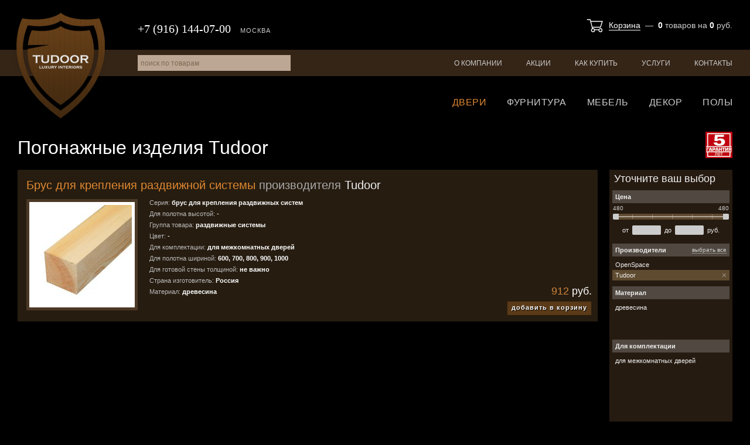

--- FILE ---
content_type: text/html; charset=utf-8
request_url: https://tudoor.ru/catalog/room-doors/26/pogonazhnyie-izdeliya/?producers=339
body_size: 7320
content:
<!DOCTYPE html>
<html lang="ru">
<head>
  <meta charset="utf-8">

  <title>Погонажные изделия Tudoor / Каталог товаров / Tudoor.ru</title>

  <meta name="description" content="Погонажные изделия Tudoor">
  <meta name="keywords" content="погонажные изделия, tudoor">

  <link rel="shortcut icon" href="/favicon.ico">

  <meta name="theme-color" content="#000000">

  <meta name="viewport" content="width=device-width,initial-scale=1">

  
  
  

  <link rel="stylesheet" href="https://static.tudoor.ru/cache/css/output.4d4b4697fc5a.css" type="text/css" />

  <script type="text/javascript" src="https://static.tudoor.ru/cache/js/output.b2b677f5d5cd.js"></script>

  <meta name="yandex-verification" content="7c7797afad5670cb">
  <script type="text/javascript">
    var _gaq = _gaq || [];
    _gaq.push(['_setAccount', 'UA-15347787-22']);
    _gaq.push(['_trackPageview']);
    (function() {
      var ga = document.createElement('script'); ga.type = 'text/javascript'; ga.async = true;
      ga.src = ('https:' == document.location.protocol ? 'https://ssl' : 'http://www') + '.google-analytics.com/ga.js';
      var s = document.getElementsByTagName('script')[0]; s.parentNode.insertBefore(ga, s);
    })();
  </script>

  
</head>
<body class="">

<div class="body ">

<div class="header">
  <div class="header-top">
    <div class="wrapper">
      <a href="/" class="header-logo">Tudoor.ru</a>
      <div class="header-top-basket">
        



<a href="/shop/cart/">Корзина</a> &nbsp;&mdash;&nbsp;
<b id="shop-basket-block-cnt">0</b>
<span id="shop-basket-block-cnt-label">товаров</span>
на <b id="shop-basket-block-sum">0</b> руб.
      </div>
      <div class="header-top-phone">
        <span>+7 (916) 144-07-00</span>
        <i>Москва</i>
      </div>
    </div>
  </div>
  <div class="header-menu">
    <div class="wrapper">
      <ul class="js-site-menu">
        
        
        <li><a href="/about/">О компании</a></li>
        <li><a href="/sales/">Акции</a></li>
        <li class="m-hidden"><a href="/articles/">Статьи</a></li>
        <li><a href="/how-to-buy/">Как купить</a></li>
        <li><a href="/services/">Услуги</a></li>
        <li><a href="/contacts/">Контакты</a></li>
      </ul>
      <form id="site-search-form" action="/search/" method="get">
        <input type="text" name="q" id="site-search-q" value="" placeholder="поиск по товарам">
      </form>
    </div>
  </div>
  <div class="header-cat-menu">
    <div class="wrapper">
      
      
      
      
      <ul class="js-catalog-menu">
        <li><a href="/catalog/room-doors/" class="selected">Двери</a></li>
        
        <li><a href="/catalog/accessories/">Фурнитура</a></li>
        <li><a href="/catalog/furniture/">Мебель</a></li>
        <li><a href="/catalog/decor/">Декор</a></li>
        <li><a href="/catalog/floors/">Полы</a></li>
        
      </ul>
    </div>
  </div>
</div>

<!--noindex-->
<div class="mobile-header">
  <span class="mobile-header-burger js-mobile-burger"><i></i></span>
  <a href="/" class="mobile-header-logo"></a>
  <a href="/shop/cart/" class="mobile-header-cart"><i class="js-mobile-cart">0</i></a>
  <a href="tel:+79161440700" class="mobile-header-phone"></a>
  <a href="/search/" class="mobile-header-search"></a>
</div>
<div class="mobile-nav js-mobile-nav">
  <div class="mobile-nav-logo"><a href="/" class="mobile-header-logo"></a></div>
  <div class="mobile-nav-phone"><a href="tel:+79161440700">+7 (916) 144-07-00</a></div>
  <div class="mobile-nav-cont js-mobile-nav-cont"></div>
</div>
<script>
  $(function() {
    MobileMenu.init();
  });
</script>
<!--/noindex-->



  <div class="content">
    <div class="wrapper">
      <h1 class="cat-list-h1">
        
          Погонажные изделия <span>Tudoor</span>
        
      </h1>
      <span class="cat-list-header-logo"><img src="https://media.tudoor.ru/cache/30/f4/30f4e1b06b605db0b0bc3d17a800f1fe.png" alt="Tudoor"></span>


      <div class="cat-list-shortDescr" style="display: none;">
  
</div>

      <div class="cat-list-sale">
        
      </div>

      <div class="list-mobile-filters">
  <span class="js-show-mobile-filters">Показать фильтры</span>
</div>

      <div class="content-cols">
        <div class="content-main">
          





<div class="cat-list-cont">
  <div class="cgl-pagination cgl-pagination-top"></div>
  <div class="cgl cgl-market-goods">
    
      <div class="cgl-group">
        <div class="cgl-group-name">
          <a href="/catalog/room-doors/26/pogonazhnyie-izdeliya/model-10447/"><b>Брус для крепления раздвижной системы</b> производителя <u>Tudoor</u></a>
        </div>
        <div class="cgl-group-cont">
          <div class="cgl-group-cont-item">
            <a href="/catalog/room-doors/26/pogonazhnyie-izdeliya/model-10447/" class="cgl-group-cont-link"></a>
            <div class="cgl-group-cont-item-photo" style="background-image: url('https://media.tudoor.ru/cache/d6/d8/d6d89951873428dc13c831a336846306.jpg');">
              
              
            </div>
          </div>
        </div>
        <div class="cgl-market-goods-group-data">
          <p>Серия:&nbsp;<b>брус для крепления раздвижных систем</b></p> <p>Для полотна высотой:&nbsp;<b>-</b></p> <p>Группа товара:&nbsp;<b>раздвижные системы</b></p> <p>Цвет:&nbsp;<b>-</b></p> <p>Для комплектации:&nbsp;<b>для межкомнатных дверей</b></p> <p>Для полотна шириной:&nbsp;<b>600, 700, 800, 900, 1000</b></p> <p>Для готовой стены толщиной:&nbsp;<b>не важно</b></p> <p>Страна изготовитель:&nbsp;<b>Россия</b></p> <p>Материал:&nbsp;<b>древесина</b></p>
          <p class="cgl-market-goods-group-data-price">
            
            <b>912</b> руб.<br>
            <a href="/shop/cart/add/" class="basket-add-block-button js-add-to-basket" data-entity-id="10447">добавить в корзину</a>
          </p>
        </div>
      </div>
    
  </div>
  <div class="cgl-pagination cgl-pagination-bot"></div>

  
</div>

<input type="hidden" name="csrfmiddlewaretoken" value="qGnLl47OYvl3qVvRQirFg9ZDIr42BVx1hU88hCaRGp6lRsUuyuOcvudwjvFeG9Rf">
<script type="text/javascript">
  $(function(){
    Entity.initList({"10447": {"object_type": "market.Entity", "object_id": 10447, "price": 480.0}});
  });
</script>
        </div>
        <div class="content-side">
          <div class="cat-filters">
  <i class="body-overlay-close cat-filters-close"></i>
  <div class="cat-filters-title">Уточните ваш выбор</div>
  <form action="" method="get" class="filters-form">
    
    <ul>
      
        <li class="sliderrangewidget field_price">
          
            <div class="label"><label for="id_price">Цена</label></div>
            <div class="range-slider-cont"><div class="range-slider-points"></div><div class="range-slider"><span class="from" value="480">480</span><span class="to" value="68368">68368</span><span class="ui-slider-handle ui-slider-handle-from"></span><span class="ui-slider-handle ui-slider-handle-to"></span></div></div>от <input type="text" name="price_0" id="id_price_0"> до <input type="text" name="price_1" id="id_price_1"> руб.
          
        </li>
      
        <li class="linkcheckboxselectmultiple field_extra">
          
            <div class="label"><label for="id_extra">Разное</label></div>
            <ul>
<li><label for="id_extra_0"><input id="id_extra_0" name="extra" type="checkbox" value="10" /><span class="">Новинки<i></i></span></label></li>
<li><label for="id_extra_1"><input id="id_extra_1" name="extra" type="checkbox" value="20" /><span class="">Спецпредложения<i></i></span></label></li>
<li><label for="id_extra_2"><input id="id_extra_2" name="extra" type="checkbox" value="30" /><span class="">Хиты продаж<i></i></span></label></li>
</ul>
          
        </li>
      
        <li class="linkcheckboxselectmultiple field_producers">
          
            <div class="label"><label for="id_producers">Производители</label></div>
            <ul>
<li><label for="id_producers_0"><input id="id_producers_0" name="producers" type="checkbox" value="239" /><span class="">OpenSpace<i></i></span></label></li>
<li><label for="id_producers_1"><input checked="checked" id="id_producers_1" name="producers" type="checkbox" value="339" /><span class="checked">Tudoor<i></i></span></label></li>
</ul>
          
        </li>
      
        <li class="linkcheckboxselectmultiple field_p175">
          
            <div class="label"><label for="id_p175">Материал</label></div>
            <ul>
<li><label for="id_p175_0"><input id="id_p175_0" name="p175" type="checkbox" value="1274" /><span class="">древесина<i></i></span></label></li>
<li><label for="id_p175_1"><input id="id_p175_1" name="p175" type="checkbox" value="1275" /><span class="">мдф<i></i></span></label></li>
<li><label for="id_p175_2"><input id="id_p175_2" name="p175" type="checkbox" value="1276" /><span class="">алюминий<i></i></span></label></li>
</ul>
          
        </li>
      
        <li class="linkcheckboxselectmultiple field_p176">
          
            <div class="label"><label for="id_p176">Для комплектации</label></div>
            <ul>
<li><label for="id_p176_0"><input id="id_p176_0" name="p176" type="checkbox" value="1277" /><span class="">для межкомнатных дверей<i></i></span></label></li>
<li><label for="id_p176_1"><input id="id_p176_1" name="p176" type="checkbox" value="1278" /><span class="">для распашных межкомнатных стеклянных дверей<i></i></span></label></li>
<li><label for="id_p176_2"><input id="id_p176_2" name="p176" type="checkbox" value="1279" /><span class="">для распашных межкомнатных деревянных дверей<i></i></span></label></li>
<li><label for="id_p176_3"><input id="id_p176_3" name="p176" type="checkbox" value="1280" /><span class="">для пеналов<i></i></span></label></li>
<li><label for="id_p176_4"><input id="id_p176_4" name="p176" type="checkbox" value="2508" /><span class="">для дверей &quot;Profildoors&quot; Z, E, ZN, STK, SMK, LK, NK, AG, AGP, AGK<i></i></span></label></li>
<li><label for="id_p176_5"><input id="id_p176_5" name="p176" type="checkbox" value="2509" /><span class="">для дверей толщиной 40 мм<i></i></span></label></li>
<li><label for="id_p176_6"><input id="id_p176_6" name="p176" type="checkbox" value="2617" /><span class="">напольный плинтус<i></i></span></label></li>
</ul>
          
        </li>
      
        <li class="linkcheckboxselectmultiple field_p177">
          
            <div class="label"><label for="id_p177">Страна изготовитель</label></div>
            <ul>
<li><label for="id_p177_0"><input id="id_p177_0" name="p177" type="checkbox" value="1281" /><span class="">Россия<i></i></span></label></li>
<li><label for="id_p177_1"><input id="id_p177_1" name="p177" type="checkbox" value="1282" /><span class="">Белоруссия<i></i></span></label></li>
<li><label for="id_p177_2"><input id="id_p177_2" name="p177" type="checkbox" value="1283" /><span class="">Украина<i></i></span></label></li>
<li><label for="id_p177_3"><input id="id_p177_3" name="p177" type="checkbox" value="1284" /><span class="">Италия<i></i></span></label></li>
<li><label for="id_p177_4"><input id="id_p177_4" name="p177" type="checkbox" value="1285" /><span class="">Испания<i></i></span></label></li>
<li><label for="id_p177_5"><input id="id_p177_5" name="p177" type="checkbox" value="1286" /><span class="">Португалия<i></i></span></label></li>
</ul>
          
        </li>
      
        <li class="linkcheckboxselectmultiple field_p178">
          
            <div class="label"><label for="id_p178">Цвет</label></div>
            <ul>
<li><label for="id_p178_0"><input id="id_p178_0" name="p178" type="checkbox" value="1287" /><span class="">-<i></i></span></label></li>
<li><label for="id_p178_1"><input id="id_p178_1" name="p178" type="checkbox" value="1288" /><span class="">серебристый<i></i></span></label></li>
<li><label for="id_p178_2"><input id="id_p178_2" name="p178" type="checkbox" value="1289" /><span class="">белый<i></i></span></label></li>
<li><label for="id_p178_3"><input id="id_p178_3" name="p178" type="checkbox" value="2613" /><span class="">черный<i></i></span></label></li>
<li><label for="id_p178_4"><input id="id_p178_4" name="p178" type="checkbox" value="3534" /><span class="">синий<i></i></span></label></li>
<li><label for="id_p178_5"><input id="id_p178_5" name="p178" type="checkbox" value="3535" /><span class="">зеленый<i></i></span></label></li>
<li><label for="id_p178_6"><input id="id_p178_6" name="p178" type="checkbox" value="3639" /><span class="">RAL<i></i></span></label></li>
<li><label for="id_p178_7"><input id="id_p178_7" name="p178" type="checkbox" value="3640" /><span class="">NCS<i></i></span></label></li>
<li><label for="id_p178_8"><input id="id_p178_8" name="p178" type="checkbox" value="3641" /><span class="">WCP<i></i></span></label></li>
<li><label for="id_p178_9"><input id="id_p178_9" name="p178" type="checkbox" value="3642" /><span class="">CS<i></i></span></label></li>
<li><label for="id_p178_10"><input id="id_p178_10" name="p178" type="checkbox" value="3643" /><span class="">грунт под покраску<i></i></span></label></li>
</ul>
          
        </li>
      
        <li class="linkcheckboxselectmultiple field_p179">
          
            <div class="label"><label for="id_p179">Группа товара</label></div>
            <ul>
<li><label for="id_p179_0"><input id="id_p179_0" name="p179" type="checkbox" value="1290" /><span class="">обрамление пенала<i></i></span></label></li>
<li><label for="id_p179_1"><input id="id_p179_1" name="p179" type="checkbox" value="1291" /><span class="">коробка<i></i></span></label></li>
<li><label for="id_p179_2"><input id="id_p179_2" name="p179" type="checkbox" value="1292" /><span class="">наличник<i></i></span></label></li>
<li><label for="id_p179_3"><input id="id_p179_3" name="p179" type="checkbox" value="2616" /><span class="">плинтус<i></i></span></label></li>
<li><label for="id_p179_4"><input id="id_p179_4" name="p179" type="checkbox" value="3302" /><span class="">раздвижные системы<i></i></span></label></li>
</ul>
          
        </li>
      
        <li class="linkcheckboxselectmultiple field_p180">
          
            <div class="label"><label for="id_p180">Толщина стены</label></div>
            <ul>
<li><label for="id_p180_0"><input id="id_p180_0" name="p180" type="checkbox" value="1293" /><span class="">-<i></i></span></label></li>
<li><label for="id_p180_1"><input id="id_p180_1" name="p180" type="checkbox" value="1294" /><span class="">80<i></i></span></label></li>
<li><label for="id_p180_2"><input id="id_p180_2" name="p180" type="checkbox" value="1295" /><span class="">90<i></i></span></label></li>
<li><label for="id_p180_3"><input id="id_p180_3" name="p180" type="checkbox" value="1296" /><span class="">100<i></i></span></label></li>
<li><label for="id_p180_4"><input id="id_p180_4" name="p180" type="checkbox" value="1297" /><span class="">110<i></i></span></label></li>
<li><label for="id_p180_5"><input id="id_p180_5" name="p180" type="checkbox" value="1298" /><span class="">120<i></i></span></label></li>
<li><label for="id_p180_6"><input id="id_p180_6" name="p180" type="checkbox" value="1299" /><span class="">130<i></i></span></label></li>
<li><label for="id_p180_7"><input id="id_p180_7" name="p180" type="checkbox" value="1300" /><span class="">140<i></i></span></label></li>
<li><label for="id_p180_8"><input id="id_p180_8" name="p180" type="checkbox" value="1301" /><span class="">150<i></i></span></label></li>
<li><label for="id_p180_9"><input id="id_p180_9" name="p180" type="checkbox" value="1302" /><span class="">160<i></i></span></label></li>
<li><label for="id_p180_10"><input id="id_p180_10" name="p180" type="checkbox" value="1303" /><span class="">170<i></i></span></label></li>
<li><label for="id_p180_11"><input id="id_p180_11" name="p180" type="checkbox" value="1304" /><span class="">180<i></i></span></label></li>
<li><label for="id_p180_12"><input id="id_p180_12" name="p180" type="checkbox" value="1305" /><span class="">190<i></i></span></label></li>
<li><label for="id_p180_13"><input id="id_p180_13" name="p180" type="checkbox" value="1306" /><span class="">200<i></i></span></label></li>
<li><label for="id_p180_14"><input id="id_p180_14" name="p180" type="checkbox" value="1307" /><span class="">210<i></i></span></label></li>
<li><label for="id_p180_15"><input id="id_p180_15" name="p180" type="checkbox" value="1308" /><span class="">220<i></i></span></label></li>
<li><label for="id_p180_16"><input id="id_p180_16" name="p180" type="checkbox" value="1309" /><span class="">230<i></i></span></label></li>
<li><label for="id_p180_17"><input id="id_p180_17" name="p180" type="checkbox" value="1310" /><span class="">240<i></i></span></label></li>
<li><label for="id_p180_18"><input id="id_p180_18" name="p180" type="checkbox" value="1311" /><span class="">250<i></i></span></label></li>
<li><label for="id_p180_19"><input id="id_p180_19" name="p180" type="checkbox" value="1312" /><span class="">260<i></i></span></label></li>
<li><label for="id_p180_20"><input id="id_p180_20" name="p180" type="checkbox" value="1313" /><span class="">270<i></i></span></label></li>
<li><label for="id_p180_21"><input id="id_p180_21" name="p180" type="checkbox" value="1314" /><span class="">280<i></i></span></label></li>
<li><label for="id_p180_22"><input id="id_p180_22" name="p180" type="checkbox" value="1315" /><span class="">290<i></i></span></label></li>
<li><label for="id_p180_23"><input id="id_p180_23" name="p180" type="checkbox" value="1316" /><span class="">300<i></i></span></label></li>
<li><label for="id_p180_24"><input id="id_p180_24" name="p180" type="checkbox" value="1317" /><span class="">310<i></i></span></label></li>
<li><label for="id_p180_25"><input id="id_p180_25" name="p180" type="checkbox" value="1318" /><span class="">320<i></i></span></label></li>
<li><label for="id_p180_26"><input id="id_p180_26" name="p180" type="checkbox" value="1319" /><span class="">330<i></i></span></label></li>
</ul>
          
        </li>
      
        <li class="linkcheckboxselectmultiple field_p312">
          
            <div class="label"><label for="id_p312">Высота</label></div>
            <ul>
<li><label for="id_p312_0"><input id="id_p312_0" name="p312" type="checkbox" value="2471" /><span class="">для полотна высотой 1800<i></i></span></label></li>
<li><label for="id_p312_1"><input id="id_p312_1" name="p312" type="checkbox" value="2472" /><span class="">для полотна высотой 1900<i></i></span></label></li>
<li><label for="id_p312_2"><input id="id_p312_2" name="p312" type="checkbox" value="2473" /><span class="">для полотна высотой 1950<i></i></span></label></li>
<li><label for="id_p312_3"><input id="id_p312_3" name="p312" type="checkbox" value="2474" /><span class="">для полотна высотой 2000<i></i></span></label></li>
<li><label for="id_p312_4"><input id="id_p312_4" name="p312" type="checkbox" value="2475" /><span class="">для полотна высотой 2050<i></i></span></label></li>
<li><label for="id_p312_5"><input id="id_p312_5" name="p312" type="checkbox" value="2476" /><span class="">для полотна высотой 2100<i></i></span></label></li>
<li><label for="id_p312_6"><input id="id_p312_6" name="p312" type="checkbox" value="2477" /><span class="">для полотна высотой 2150<i></i></span></label></li>
<li><label for="id_p312_7"><input id="id_p312_7" name="p312" type="checkbox" value="2478" /><span class="">для полотна высотой 2200<i></i></span></label></li>
<li><label for="id_p312_8"><input id="id_p312_8" name="p312" type="checkbox" value="2479" /><span class="">для полотна высотой 2250<i></i></span></label></li>
<li><label for="id_p312_9"><input id="id_p312_9" name="p312" type="checkbox" value="2480" /><span class="">для полотна высотой 2300<i></i></span></label></li>
<li><label for="id_p312_10"><input id="id_p312_10" name="p312" type="checkbox" value="2481" /><span class="">для полотна высотой 2350<i></i></span></label></li>
<li><label for="id_p312_11"><input id="id_p312_11" name="p312" type="checkbox" value="2482" /><span class="">для полотна высотой 2400<i></i></span></label></li>
<li><label for="id_p312_12"><input id="id_p312_12" name="p312" type="checkbox" value="2483" /><span class="">для полотна высотой 2450<i></i></span></label></li>
<li><label for="id_p312_13"><input id="id_p312_13" name="p312" type="checkbox" value="2484" /><span class="">для полотна высотой 2500<i></i></span></label></li>
<li><label for="id_p312_14"><input id="id_p312_14" name="p312" type="checkbox" value="2485" /><span class="">для полотна высотой 2550<i></i></span></label></li>
<li><label for="id_p312_15"><input id="id_p312_15" name="p312" type="checkbox" value="2486" /><span class="">для полотна высотой 2600<i></i></span></label></li>
<li><label for="id_p312_16"><input id="id_p312_16" name="p312" type="checkbox" value="2487" /><span class="">для полотна высотой 2650<i></i></span></label></li>
<li><label for="id_p312_17"><input id="id_p312_17" name="p312" type="checkbox" value="2488" /><span class="">для полотна высотой 2700<i></i></span></label></li>
<li><label for="id_p312_18"><input id="id_p312_18" name="p312" type="checkbox" value="2489" /><span class="">для полотна высотой 2750<i></i></span></label></li>
<li><label for="id_p312_19"><input id="id_p312_19" name="p312" type="checkbox" value="2490" /><span class="">для полотна высотой 2800<i></i></span></label></li>
<li><label for="id_p312_20"><input id="id_p312_20" name="p312" type="checkbox" value="2491" /><span class="">для полотна высотой 2850<i></i></span></label></li>
<li><label for="id_p312_21"><input id="id_p312_21" name="p312" type="checkbox" value="2492" /><span class="">для полотна высотой 2900<i></i></span></label></li>
<li><label for="id_p312_22"><input id="id_p312_22" name="p312" type="checkbox" value="2493" /><span class="">для полотна высотой 2930<i></i></span></label></li>
<li><label for="id_p312_23"><input id="id_p312_23" name="p312" type="checkbox" value="2494" /><span class="">для полотна высотой 3000<i></i></span></label></li>
<li><label for="id_p312_24"><input id="id_p312_24" name="p312" type="checkbox" value="2614" /><span class="">-<i></i></span></label></li>
<li><label for="id_p312_25"><input id="id_p312_25" name="p312" type="checkbox" value="3644" /><span class="">2000<i></i></span></label></li>
<li><label for="id_p312_26"><input id="id_p312_26" name="p312" type="checkbox" value="3645" /><span class="">2100<i></i></span></label></li>
<li><label for="id_p312_27"><input id="id_p312_27" name="p312" type="checkbox" value="3646" /><span class="">2200<i></i></span></label></li>
<li><label for="id_p312_28"><input id="id_p312_28" name="p312" type="checkbox" value="3647" /><span class="">2300<i></i></span></label></li>
<li><label for="id_p312_29"><input id="id_p312_29" name="p312" type="checkbox" value="3648" /><span class="">2400<i></i></span></label></li>
<li><label for="id_p312_30"><input id="id_p312_30" name="p312" type="checkbox" value="3649" /><span class="">2500<i></i></span></label></li>
<li><label for="id_p312_31"><input id="id_p312_31" name="p312" type="checkbox" value="3650" /><span class="">2600<i></i></span></label></li>
<li><label for="id_p312_32"><input id="id_p312_32" name="p312" type="checkbox" value="3651" /><span class="">2700<i></i></span></label></li>
<li><label for="id_p312_33"><input id="id_p312_33" name="p312" type="checkbox" value="3652" /><span class="">2800<i></i></span></label></li>
</ul>
          
        </li>
      
        <li class="linkcheckboxselectmultiple field_p313">
          
            <div class="label"><label for="id_p313">Для полотна шириной</label></div>
            <ul>
<li><label for="id_p313_0"><input id="id_p313_0" name="p313" type="checkbox" value="2495" /><span class="">-<i></i></span></label></li>
<li><label for="id_p313_1"><input id="id_p313_1" name="p313" type="checkbox" value="2496" /><span class="">500<i></i></span></label></li>
<li><label for="id_p313_2"><input id="id_p313_2" name="p313" type="checkbox" value="2497" /><span class="">550<i></i></span></label></li>
<li><label for="id_p313_3"><input id="id_p313_3" name="p313" type="checkbox" value="2498" /><span class="">600<i></i></span></label></li>
<li><label for="id_p313_4"><input id="id_p313_4" name="p313" type="checkbox" value="2499" /><span class="">650<i></i></span></label></li>
<li><label for="id_p313_5"><input id="id_p313_5" name="p313" type="checkbox" value="2500" /><span class="">700<i></i></span></label></li>
<li><label for="id_p313_6"><input id="id_p313_6" name="p313" type="checkbox" value="2501" /><span class="">750<i></i></span></label></li>
<li><label for="id_p313_7"><input id="id_p313_7" name="p313" type="checkbox" value="2502" /><span class="">800<i></i></span></label></li>
<li><label for="id_p313_8"><input id="id_p313_8" name="p313" type="checkbox" value="2503" /><span class="">850<i></i></span></label></li>
<li><label for="id_p313_9"><input id="id_p313_9" name="p313" type="checkbox" value="2504" /><span class="">900<i></i></span></label></li>
<li><label for="id_p313_10"><input id="id_p313_10" name="p313" type="checkbox" value="2505" /><span class="">950<i></i></span></label></li>
<li><label for="id_p313_11"><input id="id_p313_11" name="p313" type="checkbox" value="2506" /><span class="">1000<i></i></span></label></li>
</ul>
          
        </li>
      
        <li class="linkcheckboxselectmultiple field_p315">
          
            <div class="label"><label for="id_p315">Серия</label></div>
            <ul>
<li><label for="id_p315_0"><input id="id_p315_0" name="p315" type="checkbox" value="2526" /><span class="">Invisible<i></i></span></label></li>
<li><label for="id_p315_1"><input id="id_p315_1" name="p315" type="checkbox" value="2527" /><span class="">Revers Invisible<i></i></span></label></li>
<li><label for="id_p315_2"><input id="id_p315_2" name="p315" type="checkbox" value="2528" /><span class="">алюминиевый моноблок<i></i></span></label></li>
<li><label for="id_p315_3"><input id="id_p315_3" name="p315" type="checkbox" value="2615" /><span class="">плинтус<i></i></span></label></li>
<li><label for="id_p315_4"><input id="id_p315_4" name="p315" type="checkbox" value="3301" /><span class="">брус для крепления раздвижных систем<i></i></span></label></li>
<li><label for="id_p315_5"><input id="id_p315_5" name="p315" type="checkbox" value="3533" /><span class="">Slim<i></i></span></label></li>
</ul>
          
        </li>
      
    </ul>
  </form>
</div>
        </div>
      </div>

      <div class="clear"></div>
    </div>
  </div>

  <script type="text/javascript">
    $(function(){
      CatalogFilters.init({
        list_type: 'cgl',
        root_url: '/catalog/room-doors/26/pogonazhnyie-izdeliya/',
        page_slug: '',
        default_page_title: 'Погонажные изделия',
        producer_page_title: 'Погонажные изделия',
        active_states: {"choices": {"extra": {"10": false, "20": false, "30": false}, "producers": {"239": true, "339": true}, "p175": {"1274": true, "1275": false, "1276": false}, "p176": {"1277": true, "1278": false, "1279": false, "1280": false, "2508": false, "2509": false, "2617": false}, "p177": {"1281": true, "1282": false, "1283": false, "1284": false, "1285": false, "1286": false}, "p178": {"1287": true, "1288": false, "1289": false, "2613": false, "3534": false, "3535": false, "3639": false, "3640": false, "3641": false, "3642": false, "3643": false}, "p179": {"1290": false, "1291": false, "1292": false, "2616": false, "3302": true}, "p180": {"1293": true, "1294": false, "1295": false, "1296": false, "1297": false, "1298": false, "1299": false, "1300": false, "1301": false, "1302": false, "1303": false, "1304": false, "1305": false, "1306": false, "1307": false, "1308": false, "1309": false, "1310": false, "1311": false, "1312": false, "1313": false, "1314": false, "1315": false, "1316": false, "1317": false, "1318": false, "1319": false}, "p312": {"2471": false, "2472": false, "2473": false, "2474": false, "2475": false, "2476": false, "2477": false, "2478": false, "2479": false, "2480": false, "2481": false, "2482": false, "2483": false, "2484": false, "2485": false, "2486": false, "2487": false, "2488": false, "2489": false, "2490": false, "2491": false, "2492": false, "2493": false, "2494": false, "2614": true, "3644": false, "3645": false, "3646": false, "3647": false, "3648": false, "3649": false, "3650": false, "3651": false, "3652": false}, "p313": {"2495": false, "2496": false, "2497": false, "2498": true, "2499": false, "2500": true, "2501": false, "2502": true, "2503": false, "2504": true, "2505": false, "2506": true}, "p315": {"2526": false, "2527": false, "2528": false, "2615": false, "3301": true, "3533": false}}, "boolean": {}, "ranges": {"price": [480.0, 480.0]}}
      });
    });
  </script>



<footer>
  <div class="wrapper">
    <div class="footer-menu">
      <a href="/about/">О компании</a>
      <a href="/sales/">Акции</a>
      <a href="/how-to-buy/">Как купить</a>
      <a href="/services/">Услуги</a>
      <a href="/articles/">Статьи</a>
      <a href="/contacts/">Контакты</a>
    </div>

    <a href="/" class="footer-logo">Tudoor.ru</a>
    <div class="footer-copy">
      <p>&copy; 2010-2026. Сайт интернет-магазина &laquo;Tudoor.ru&raquo;. Все права защищены.</p>
      <p>При любом использовании информации ссылка на сайт <a href="/">Tudoor.ru</a> обязательна.</p>
    </div>
    <div class="footer-customer-info">
      Данный сайт носит исключительно информационный характер и ни при каких условиях не является публичной офертой,<br>
      определяемой положениями Статьи 437 ГК РФ. Цены на сайте могут отличаться от действующих.<br>
      Для получения точной информации о стоимости товаров, пожалуйста, обращайтесь к нашим менеджерам.
    </div>

    <div class="footer-social">
      <a href="https://vk.com/tudoor_ru" target="_blank" class="footer-social-vk" title="Группа ВКонтакте">Группа ВКонтакте</a>
      <a href="https://www.instagram.com/tudoor_ru/" target="_blank" class="footer-social-in" title="Страница в Instagram">Страница в Instagram</a>
    </div>
  </div>
</footer>

<div class="body-overlay" style="display: none;">
  <div class="body-overlay-close"></div>
</div>

</div>

<!-- Yandex.Metrika counter -->
<script type="text/javascript">
(function (d, w, c) {
  (w[c] = w[c] || []).push(function() {
    try {
      w.yaCounter15779398 = new Ya.Metrika({id:15779398, enableAll: true, trackHash:true, webvisor:true});
    } catch(e) {}
  });

  var n = d.getElementsByTagName("script")[0],
    s = d.createElement("script"),
    f = function () { n.parentNode.insertBefore(s, n); };
  s.type = "text/javascript";
  s.async = true;
  s.src = (d.location.protocol == "https:" ? "https:" : "http:") + "//mc.yandex.ru/metrika/watch.js";

  if (w.opera == "[object Opera]") {
    d.addEventListener("DOMContentLoaded", f);
  } else { f(); }
})(document, window, "yandex_metrika_callbacks");
</script>
<noscript><div><img src="//mc.yandex.ru/watch/15779398" style="position:absolute; left:-9999px;" alt="" /></div></noscript>
<!-- /Yandex.Metrika counter -->

</body>
</html>
